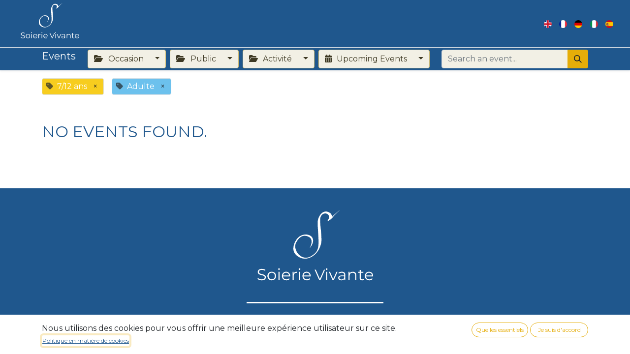

--- FILE ---
content_type: text/html; charset=utf-8
request_url: https://www.soierie-vivante.asso.fr/en_GB/event?tags=%5B4%2C+3%5D
body_size: 9374
content:
<!DOCTYPE html>
        
        
        
        
<html lang="en-GB" data-website-id="1" data-main-object="ir.ui.view(2100,)" data-add2cart-redirect="1">
    <head>
        <meta charset="utf-8"/>
        <meta http-equiv="X-UA-Compatible" content="IE=edge,chrome=1"/>
        <meta name="viewport" content="width=device-width, initial-scale=1"/>
        <meta name="generator" content="Odoo"/>
            
        <meta property="og:type" content="website"/>
        <meta property="og:title" content="Events | Soierie Vivante"/>
        <meta property="og:site_name" content="Soierie Vivante"/>
        <meta property="og:url" content="https://www.soierie-vivante.asso.fr/en_GB/event"/>
        <meta property="og:image" content="https://www.soierie-vivante.asso.fr/web/image/website/1/logo?unique=0fd3f58"/>
            
        <meta name="twitter:card" content="summary_large_image"/>
        <meta name="twitter:title" content="Events | Soierie Vivante"/>
        <meta name="twitter:image" content="https://www.soierie-vivante.asso.fr/web/image/website/1/logo/300x300?unique=0fd3f58"/>
        
        <link rel="canonical" href="https://www.soierie-vivante.asso.fr/en_GB/event"/>
        
        <link rel="preconnect" href="https://fonts.gstatic.com/" crossorigin=""/>
        <title>Events | Soierie Vivante</title>
        <link type="image/x-icon" rel="shortcut icon" href="/web/image/website/1/favicon?unique=0fd3f58"/>
        <link rel="preload" href="/web/static/src/libs/fontawesome/fonts/fontawesome-webfont.woff2?v=4.7.0" as="font" crossorigin=""/>
        <link type="text/css" rel="stylesheet" href="/web/assets/20579-e5a97ad/1/web.assets_frontend.min.css" data-asset-bundle="web.assets_frontend" data-asset-version="e5a97ad"/>
        <script id="web.layout.odooscript" type="text/javascript">
            var odoo = {
                csrf_token: "8b13322045fec5d4b3f1013fb60528285b0afafco1795215752",
                debug: "",
            };
        </script>
        <script type="text/javascript">
            odoo.__session_info__ = {"is_admin": false, "is_system": false, "is_website_user": true, "user_id": false, "is_frontend": true, "profile_session": null, "profile_collectors": null, "profile_params": null, "show_effect": true, "bundle_params": {"lang": "en_US", "website_id": 1}, "translationURL": "/website/translations", "cache_hashes": {"translations": "94408bf0df0aec5e9f49f57ba326bf3a45b806a8"}, "geoip_country_code": null, "geoip_phone_code": null, "lang_url_code": "en_GB"};
            if (!/(^|;\s)tz=/.test(document.cookie)) {
                const userTZ = Intl.DateTimeFormat().resolvedOptions().timeZone;
                document.cookie = `tz=${userTZ}; path=/`;
            }
        </script>
        <script defer="defer" type="text/javascript" src="/web/assets/20580-825bdc3/1/web.assets_frontend_minimal.min.js" data-asset-bundle="web.assets_frontend_minimal" data-asset-version="825bdc3"></script>
        <script defer="defer" type="text/javascript" data-src="/web/assets/20581-1a668eb/1/web.assets_frontend_lazy.min.js" data-asset-bundle="web.assets_frontend_lazy" data-asset-version="1a668eb"></script>
        
            <meta name="robots" content="none"/>
        
        
    </head>
    <body>
        <div id="wrapwrap" class="   ">
                <header id="top" data-anchor="true" data-name="Header" class="  o_header_disappears o_hoverable_dropdown">
                    
    <nav data-name="Navbar" class="navbar navbar-expand-lg navbar-light o_colored_level o_cc shadow-sm">
        
            <div id="top_menu_container" class="container justify-content-start justify-content-lg-between">
                
    <a href="/en_GB/" class="navbar-brand logo me-4">
            
            <span role="img" aria-label="Logo of Soierie Vivante" title="Soierie Vivante"><img src="/web/image/website/1/logo/Soierie%20Vivante?unique=0fd3f58" class="img img-fluid" width="95" height="40" alt="Soierie Vivante" loading="lazy"/></span>
        </a>
    
                
                <div id="top_menu_collapse" class="collapse navbar-collapse order-last order-lg-0">
    <ul id="top_menu" role="menu" class="nav navbar-nav o_menu_loading flex-grow-1 nav-pills">
        
                        
    <li class="nav-item dropdown  position-static">
        <a data-bs-toggle="dropdown" href="#" class="nav-link dropdown-toggle o_mega_menu_toggle">
            <span>Discover</span>
        </a>
        <div data-name="Mega Menu" class="dropdown-menu o_mega_menu o_no_parent_editor dropdown-menu-left dropdown-menu-start"><section class="s_mega_menu_cards o_colored_level pt48 o_cc o_cc4 pb0 o_half_screen_height" style="position: relative; background-image: none;" title="" aria-describedby="tooltip402182" data-bs-original-title="">
	<div class="container-fluid">
		<nav class="row" title="" aria-describedby="tooltip325809" data-bs-original-title="">
			<div class="col-12 col-sm-6 col-md o_colored_level col-lg-2 offset-lg-1" data-name="Menu Item" title="" aria-describedby="tooltip363064" data-bs-original-title="">
				<a href="/en_GB/visites-guidees" class="nav-link rounded p-3 text-wrap text-center" title="" data-bs-original-title="">
					<img class="mb-3 img-fluid o_we_image_cropped rounded" alt="" src="/web/image/6782-5a536801/18.jpg" loading="lazy" title="" aria-describedby="tooltip736546" data-original-id="6494" data-original-src="/web/image/6494-6fd2a0b7/18.jpg" data-mimetype="image/jpeg" data-x="125.33333333333334" data-width="749.3333333333333" data-height="562" data-scale-x="1" data-scale-y="1" data-aspect-ratio="4/3" data-bs-original-title="">
					<h4 title="" aria-describedby="tooltip455823" data-bs-original-title=""><font style="vertical-align: inherit;"><font style="vertical-align: inherit;">Guided tours</font></font></h4>
					<p class="mb-0" title="" aria-describedby="tooltip771629" data-bs-original-title="">
						<font style="font-size: 14px;" title="" aria-describedby="tooltip104657" data-bs-original-title=""><font style="vertical-align: inherit;"><font style="vertical-align: inherit;">for groups or individuals</font></font></font>
					</p>
				</a>
			</div>
			<div class="col-12 col-sm-6 col-md o_colored_level col-lg-2" data-name="Menu Item" title="" aria-describedby="tooltip131884" data-bs-original-title="">
				<a href="/en_GB/decouvrir/ateliers-de-tissage" class="nav-link rounded p-3 text-wrap text-center" title="" data-bs-original-title="">
					<img class="mb-3 img-fluid o_we_image_cropped rounded" alt="" src="/web/image/7411-8ddbe77a/20200710_%2351303137_Soierie_Vivante-08.jpg?access_token=21155f15-9e30-4761-acac-6ae3f015bad8" loading="lazy" title="" aria-describedby="tooltip93211" data-original-id="7390" data-original-src="/web/image/7390-e60d2c28/20200710_%2351303137_Soierie_Vivante-08.jpg" data-mimetype="image/jpeg" data-x="106.66666666666676" data-y="-1.2235354732371232e-13" data-width="1706.6666666666665" data-height="1279.9999999999998" data-scale-x="1" data-scale-y="1" data-aspect-ratio="4/3" data-bs-original-title="">
					<h4 title="" aria-describedby="tooltip717862" data-bs-original-title=""><font style="vertical-align: inherit;"><font style="vertical-align: inherit;">Weaving sessions</font></font></h4>
					<p class="mb-0" title="" aria-describedby="tooltip657531" data-bs-original-title="">
						<font style="vertical-align: inherit;"><font style="vertical-align: inherit;">for groups or families</font></font>
					</p>
				</a>
			</div>
			<div class="col-12 col-sm-6 col-md o_colored_level col-lg-2" data-name="Menu Item" title="" aria-describedby="tooltip373854" data-bs-original-title="">
				<a href="/en_GB/les-p-tits-filous" class="nav-link rounded p-3 text-wrap text-center" title="" data-bs-original-title="">
					<img class="mb-3 rounded img-fluid o_we_image_cropped" alt="" src="/web/image/7412-ae9656c3/DSC03165.JPG?access_token=463417c5-6b15-49ab-9fe9-3d885f6fb269" loading="lazy" title="" aria-describedby="tooltip607790" data-original-id="7391" data-original-src="/web/image/7391-41578579/DSC03165.JPG" data-mimetype="image/jpeg" data-x="109.33333333333346" data-width="1701.333333333333" data-height="1276" data-scale-x="1" data-scale-y="1" data-aspect-ratio="4/3" data-bs-original-title="">
					<h4 title="" aria-describedby="tooltip494102" data-bs-original-title="">LES SAMEDIS DES P'TITS FILOUS</h4>
					<p class="mb-0" title="" aria-describedby="tooltip400532" data-bs-original-title="">
						<font style="font-size: 14px;" title="" aria-describedby="tooltip957917" data-bs-original-title="">activity for 4 to 6 years old, for groups or familiies</font></p>
				</a>
			</div>
			<div class="col-12 col-sm-6 col-md o_colored_level col-lg-2" data-name="Menu Item" title="" aria-describedby="tooltip373854" data-bs-original-title="">
				<a href="/en_GB/decouvrir/anniversaire-enfants" class="nav-link rounded p-3 text-wrap text-center" title="" data-bs-original-title="">
					<img class="mb-3 img-fluid rounded o_we_image_cropped" alt="" src="/web/image/15874-d678a014/souffler%20ses%20bougies.JPG" loading="lazy" title="" aria-describedby="tooltip607790" data-original-id="7496" data-original-src="/web/image/7496-65dee750/souffler%20ses%20bougies.JPG" data-mimetype="image/jpeg" data-bs-original-title="" data-x="109.33333333333356" data-width="1701.333333333333" data-height="1275.9999999999998" data-scale-x="1" data-scale-y="1" data-aspect-ratio="4/3">
					<h4 title="" aria-describedby="tooltip494102" data-bs-original-title="">BIRTHDAYS</h4>
					<p class="mb-0" title="" aria-describedby="tooltip89198" data-bs-original-title="">  <font title="" aria-describedby="tooltip957917" style="font-size: 14px;" data-bs-original-title="">I invite my friends, I weave and I leave with lots of presents !</font>
					<br></p>
				</a>
			</div><div class="col-12 col-sm-6 col-md o_colored_level col-lg-2" data-name="Menu Item" title="" aria-describedby="tooltip373854" data-bs-original-title="">
				<a href="/en_GB/decouvrir/visites-insolites" class="nav-link rounded p-3 text-wrap text-center" title="" data-bs-original-title="">
					<img class="mb-3 img-fluid o_we_image_cropped rounded" alt="" src="/web/image/6784-e13ac45e/jirome.jpg?access_token=5b36e14b-5f7c-45c2-adc5-2b5e8d282ca0" loading="lazy" title="" aria-describedby="tooltip607790" data-original-id="6780" data-original-src="/web/image/6780-3ad828e8/jirome.jpg" data-mimetype="image/jpeg" data-x="22.00000000000002" data-width="356" data-height="267" data-scale-x="1" data-scale-y="1" data-aspect-ratio="4/3" data-bs-original-title="">
					<h4 title="" aria-describedby="tooltip494102" data-bs-original-title="">"outside the walls"</h4>
					<p class="mb-0" title="" aria-describedby="tooltip89198" data-bs-original-title="">
						<font title="" aria-describedby="tooltip957917" style="font-size: 14px;" data-bs-original-title="">to discover Lyon outside our workshops</font>
					</p>
				</a>
			</div>
		</nav>
	</div>
<div class="container-fluid s_mega_menu_odoo_menu_footer">
            <div class="row">
                <div class="col-12 pt8 pb8 o_colored_level" title="" aria-describedby="tooltip427428" data-bs-original-title="">
                    <nav class="nav justify-content-center" title="" aria-describedby="tooltip193888" data-bs-original-title="">
                        <a href="/en_GB/event" class="mx-3 my-2 btn btn-secondary flat" style="font-size: 14px;" title="" data-bs-original-title="">Agenda</a>
                        <a href="/en_GB/acces-horaires" class="mx-3 my-2 btn btn-primary flat" style="font-size: 14px;" title="" aria-describedby="popover966419" data-bs-original-title="">prices and access</a>
                    </nav>
                </div>
            </div>
        </div>
</section>





</div>
    </li>
    <li class="nav-item dropdown  position-static">
        <a data-bs-toggle="dropdown" href="#" class="nav-link dropdown-toggle o_mega_menu_toggle">
            <span>Heritage and inheritance</span>
        </a>
        <div data-name="Mega Menu" class="dropdown-menu o_mega_menu o_no_parent_editor dropdown-menu-left dropdown-menu-start"><section class="s_mega_menu_images_subtitles pt16 pb16 o_colored_level o_cc o_cc3 o_half_screen_height" style="position: relative; background-image: none;" title="" aria-describedby="tooltip222798" data-bs-original-title="">
	<div class="container">
		<div class="row">
			<div class="col-12 col-sm-6 col-lg py-2 o_colored_level">
				<nav class="nav flex-column w-100">
					<a href="/en_GB/musee/atelier-municipal-passementerie" class="nav-link px-2 rounded text-wrap" data-name="Menu Item" title="" data-bs-original-title="">
						<div class="d-flex">
							<img class="me-3 o_we_image_cropped rounded" alt="" src="/web/image/6833-7a249006/16.jpg" loading="lazy" title="" aria-describedby="tooltip612390" data-original-id="6493" data-original-src="/web/image/6493-6cbfa5cc/16.jpg" data-mimetype="image/jpeg" data-x="278.6666666666667" data-width="442.6666666666667" data-height="664" data-scale-x="1" data-scale-y="1" data-aspect-ratio="2/3" data-bs-original-title="">
							<div class="flex-grow-1" title="" aria-describedby="tooltip226069" data-bs-original-title="">
								<h4 class="mt-0 mb-0" title="" aria-describedby="tooltip914345" data-bs-original-title="">TRIMMINGS workshop</h4>
								<font style="font-size: 14px;" title="" aria-describedby="tooltip662108" data-bs-original-title="">The story of MRS Letourneau and her trades</font>
							
							</div>
						</div>
					</a>
					<a href="/en_GB/musee/atelier-municipal-tissage" class="nav-link px-2 rounded text-wrap" data-name="Menu Item" title="" data-bs-original-title="">
						<div class="d-flex">
							<img class="me-3 o_we_image_cropped rounded" alt="" src="/web/image/6849-9901a7db/15.jpg" loading="lazy" title="" aria-describedby="tooltip612390" data-original-id="6839" data-original-src="/web/image/6839-3556647c/15.jpg" data-mimetype="image/jpeg" data-x="278" data-y="-5.551115123125783e-14" data-width="444" data-height="666" data-scale-x="1" data-scale-y="1" data-aspect-ratio="2/3" data-bs-original-title="">
							<div class="flex-grow-1" title="" aria-describedby="tooltip226069" data-bs-original-title="">
								<h4 class="mt-0 mb-0" title="" aria-describedby="tooltip914345" data-bs-original-title="">weaving workshop</h4>
								<span title="" aria-describedby="tooltip420012" data-bs-original-title=""><font style="font-size: 14px;" title="" aria-describedby="tooltip662108" data-bs-original-title="">Discover a place of life and work</font></span>
							</div>
						</div>
					</a>
					<a href="/en_GB/techniques-tissage-metier" class="nav-link px-2 rounded text-wrap" data-name="Menu Item" title="" aria-describedby="popover96072" data-bs-original-title="">
						<div class="d-flex" title="" aria-describedby="tooltip525844" data-bs-original-title="">
							<img class="me-3 o_we_image_cropped rounded" alt="" src="/web/image/6835-2592b627/4.jpg?access_token=77d2c700-760c-42f1-8fbf-b8be65405195" loading="lazy" title="" aria-describedby="tooltip275934" data-original-id="6831" data-original-src="/web/image/6831-9773f9a0/4.jpg" data-mimetype="image/jpeg" data-resize-width="192" data-bs-original-title="">
							<div class="flex-grow-1">
								<h4 class="mt-0 mb-0" title="" aria-describedby="tooltip647071" data-bs-original-title="">The techniques</h4>
								<font style="font-size: 14px;" title="" aria-describedby="tooltip501698" data-bs-original-title="">Find the methods and know how to make a weaving</font>
							</div>
						</div>
					</a>
				</nav>
			</div>
			<div class="col-12 col-sm-6 col-lg py-2 o_colored_level" title="" aria-describedby="tooltip635515" data-bs-original-title="">
				<nav class="nav flex-column w-100">
					<a href="/en_GB/patrimoine/un-peu-histoire" class="nav-link px-2 rounded text-wrap" data-name="Menu Item" title="" data-bs-original-title="">
						<div class="d-flex" title="" aria-describedby="tooltip397441" data-bs-original-title="">
							<img class="me-3 o_we_image_cropped rounded" alt="" src="/web/image/6836-c9a45b73/18.jpg" loading="lazy" title="" aria-describedby="tooltip777107" data-original-id="6494" data-original-src="/web/image/6494-6fd2a0b7/18.jpg" data-mimetype="image/jpeg" data-x="312.6666666666667" data-y="-5.551115123125783e-14" data-width="374.6666666666666" data-height="561.9999999999999" data-scale-x="1" data-scale-y="1" data-aspect-ratio="2/3" data-bs-original-title="">
							<div class="flex-grow-1" title="" aria-describedby="tooltip670094" data-bs-original-title="">
								<h4 class="mt-0 mb-0" title="" aria-describedby="tooltip373468" data-bs-original-title="">A little history</h4>
								<font style="font-size: 14px;" title="" aria-describedby="tooltip460749" data-bs-original-title="">Canuts with large revolts</font>
							</div>
						</div>
					</a>
					<a href="/en_GB/glossaire" class="nav-link px-2 rounded text-wrap" data-name="Menu Item" title="" data-bs-original-title="">
						<div class="d-flex" title="" aria-describedby="tooltip45605" data-bs-original-title="">
							<img class="me-3 o_we_image_cropped rounded" alt="" src="/web/image/7556-4b1d8e92/Soierie-vivante-VIDEO.jpg" loading="lazy" title="" aria-describedby="tooltip511196" data-original-id="6428" data-original-src="/web/image/6428-e887439c/Soierie-vivante-VIDEO.jpg" data-mimetype="image/jpeg" data-x="91.21399052937831" data-width="313.3333333333333" data-height="470" data-scale-x="1" data-scale-y="1" data-aspect-ratio="2/3" data-bs-original-title="">
							<div class="flex-grow-1" title="" aria-describedby="tooltip102783" data-bs-original-title="">
								<h4 class="mt-0 mb-0" title="" aria-describedby="tooltip627024" data-bs-original-title="">Glossary</h4>
									
<font style="font-size: 14px;" title="" aria-descubedby="Tooltip725710" data-bs-original-title="">
The terminologies of the profession unveiled
<br>
<br></font></div></div></a><a href="/en_GB/audio-jean-huchard" class="nav-link px-2 rounded text-wrap" data-name="Menu Item" title="" data-bs-original-title="">
						<div class="d-flex" title="" aria-describedby="tooltip397441" data-bs-original-title="">
							<img src="/web/image/15875-b48570eb/Jacquard%201.jpg" alt="" class="me-3 o_we_image_cropped rounded img img-fluid o_we_custom_image" data-original-id="7018" data-original-src="/web/image/7018-4f05835f/Jacquard%201.jpg" data-mimetype="image/jpeg" data-resize-width="192" loading="lazy">
							<div class="flex-grow-1" title="" aria-describedby="tooltip670094" data-bs-original-title="">
								<h4 class="mt-0 mb-0" title="" aria-describedby="tooltip373468" data-bs-original-title="">Découvrez l'histoire en audio</h4>
								<font style="font-size: 14px;" title="" aria-describedby="tooltip460749" data-bs-original-title="">Retrouvez l'histoire de Jacquard écrite par Jean Huchard</font></div>
						</div>
					</a><div class="d-flex" title="" aria-describedby="tooltip45605" data-bs-original-title="">
						<a href="/en_GB/les-pros-du-textile-sur-lyon" title="" data-bs-original-title="">
							<div class="flex-grow-1" title="" aria-describedby="tooltip102783" data-bs-original-title="">
								<h4 class="mt-0 mb-0" title="" aria-describedby="tooltip627024" data-bs-original-title=""><br></h4>
							</div>
						</a>
						<div class="flex-grow-1" title="" aria-describedby="tooltip102783" data-bs-original-title="">
							<font style="font-size: 14px;" title="" aria-describedby="tooltip725710" data-bs-original-title=""></font>
						</div>
					</div>
				</nav>
			</div>
		</div>
	</div>
</section>





</div>
    </li>
    <li class="nav-item dropdown  position-static">
        <a data-bs-toggle="dropdown" href="#" class="nav-link dropdown-toggle o_mega_menu_toggle">
            <span>The association</span>
        </a>
        <div data-name="Mega Menu" class="dropdown-menu o_mega_menu o_no_parent_editor dropdown-menu-left dropdown-menu-start">
  
<section class="s_mega_menu_odoo_menu pt16 o_colored_level o_cc o_cc1 o_half_screen_height" title="" aria-describedby="tooltip14553" style="background-image: none;" data-bs-original-title="">
        <div class="container">
            <div class="row">
                <div class="col-md-6 pt16 pb24 o_colored_level col-lg-3" title="" aria-describedby="tooltip90807" data-bs-original-title="">
                    <h4 class="text-uppercase h5 mt-0 fw-bold">Who are we ?</h4>
                    <div class="pt4 s_hr text-o-color-1 text-start pb16" data-name="Separator">
                        <hr class="w-100 mx-auto" style="border-top-width: 2px; border-top-style: solid;" contenteditable="false">
                    </div>
                    <nav class="nav flex-column" title="" aria-describedby="tooltip602146" data-bs-original-title="">
                        <img class="img-fluid o_we_custom_image o_we_image_cropped rounded" src="/web/image/6964-41fc129f/1.jpg?access_token=69888fdc-9aa9-4ffd-86ca-5f1e8990c2fc" alt="" data-original-id="6960" data-original-src="/web/image/6960-bdf0260a/1.jpg" data-mimetype="image/jpeg" title="" aria-describedby="tooltip350665" data-y="52.25" data-width="1000" data-height="562.5" data-scale-x="1" data-scale-y="1" data-aspect-ratio="16/9" loading="lazy" data-bs-original-title=""><br><font _mstmutation="1" _msttexthash="2215486" _msthidden="1" _msthash="1009">Discover the teams, our daily missions and our involvement </font><br><br><a href="/en_GB/qui-sommes-nous" class="nav-link px-0 btn btn-primary" data-name="Menu Item" title="" aria-describedby="popover294655" data-bs-original-title=""><font style="vertical-align: inherit;"><font style="vertical-align: inherit;">soierie vivante</font></font></a><br></nav>
                </div><div class="col-md-6 pt16 pb24 o_colored_level col-lg-3" title="" aria-describedby="tooltip90807" data-bs-original-title="">
                    <h4 class="text-uppercase h5 mt-0 fw-bold" title="" aria-describedby="tooltip344850" data-bs-original-title="">Join us !</h4>
                    <div class="pt4 s_hr text-o-color-1 text-start pb16" data-name="Separator">
                        <hr class="w-100 mx-auto" style="border-top-width: 2px; border-top-style: solid; border-top-color: rgb(229, 173, 8) !important;" contenteditable="false">
                    </div>
                    <nav class="nav flex-column" title="" aria-describedby="tooltip602146" data-bs-original-title="">
                        <img class="img-fluid o_we_custom_image o_we_image_cropped rounded" src="/web/image/6966-4d3d8262/20.jpg?access_token=a27ec3a5-786a-472e-aae4-524e837b83b1" alt="" title="" aria-describedby="tooltip350665" data-original-id="6961" data-original-src="/web/image/6961-659e1804/20.jpg" data-mimetype="image/jpeg" data-width="1000" data-height="562.5" data-scale-x="1" data-scale-y="1" data-aspect-ratio="16/9" loading="lazy" data-bs-original-title=""><br><font _mstmutation="1" _msttexthash="2110069" _msthidden="1" _msthash="1010">Support our actions and become an actor of the association </font><br><br><a href="/en_GB/adherez-soierie-vivante" class="nav-link px-0 btn btn-primary" data-name="Menu Item" title="" data-bs-original-title="">Adhere</a>
                    </nav>
                </div><div class="col-md-6 pt16 pb24 o_colored_level col-lg-3" title="" aria-describedby="tooltip90807" data-bs-original-title="">
                    <h4 class="text-uppercase h5 mt-0 fw-bold" title="" aria-describedby="tooltip757497" data-bs-original-title="">Our partners</h4>
                    <div class="pt4 s_hr text-o-color-1 text-start pb16" data-name="Separator">
                        <hr class="w-100 mx-auto" style="border-top-width: 2px; border-top-style: solid; border-top-color: rgb(229, 173, 8) !important;" contenteditable="false">
                    </div>
                    <nav class="nav flex-column" title="" aria-describedby="tooltip602146" data-bs-original-title="">
                        <img class="img-fluid o_we_custom_image o_we_image_cropped rounded" src="/web/image/7702-e235a3fb/fournisseurs%20boutique.png?access_token=172c9d45-c9f4-449f-9aaa-576a33c1cccd" alt="" title="" aria-describedby="tooltip350665" loading="lazy" style="width: 100% !important;" data-original-id="7701" data-original-src="/web/image/7701-aa28fc23/fournisseurs%20boutique.png" data-mimetype="image/png" data-x="168.73290758827955" data-y="673.2560105184072" data-width="1019.534184823441" data-height="573.4879789631856" data-scale-x="1" data-scale-y="1" data-aspect-ratio="16/9" data-bs-original-title=""><br><font _mstmutation="1" _msttexthash="1153607" _msthidden="1" _msthash="1011">The partners who follow us and support us </font><br><br><a href="/en_GB/nos-partenaires" class="nav-link px-0 btn btn-primary" data-name="Menu Item" title="" data-bs-original-title="">our partners</a>
                    </nav>
                </div><div class="col-md-6 pt16 pb24 o_colored_level col-lg-3" title="" aria-describedby="tooltip90807" data-bs-original-title="">
                    <h4 class="text-uppercase h5 mt-0 fw-bold" title="" aria-describedby="tooltip757497" data-bs-original-title="">Les pros du textile</h4>
                    <div class="pt4 s_hr text-o-color-1 text-start pb16" data-name="Separator">
                        <hr class="w-100 mx-auto" style="border-top-width: 2px; border-top-style: solid; border-top-color: rgb(229, 173, 8) !important;" contenteditable="false">
                    </div>
                    <nav class="nav flex-column" title="" aria-describedby="tooltip602146" data-bs-original-title="">
                        <img src="/web/image/15873-88019422/t%C3%A9l%C3%A9charger%20%281%29.jpg" alt="" class="img-fluid o_we_custom_image o_we_image_cropped img rounded" style="width: 100% !important;" data-original-id="7622" data-original-src="/web/image/7622-fc755e88/t%C3%A9l%C3%A9charger%20%281%29.jpg" data-mimetype="image/jpeg" data-bs-original-title="" title="" aria-describedby="tooltip529115" data-y="14.15625" data-width="275" data-height="154.6875" data-scale-x="1" data-scale-y="1" data-aspect-ratio="16/9" loading="lazy"><br>Ils tissent la soie aujourd'hui<br><br><br><br><a href="/en_GB/patrimoine/les-pros-du-textile-sur-lyon" class="nav-link px-0 btn btn-primary" data-name="Menu Item" title="" data-bs-original-title="">Les pros du textile</a>
                    </nav>
                </div>
            </div>
        </div>
        <div class="container-fluid border-top s_mega_menu_odoo_menu_footer">
            <div class="row">
                <div class="col-12 o_colored_level pb32 pt24" title="" aria-describedby="tooltip916296" data-bs-original-title="">
                    <nav class="nav justify-content-center" title="" aria-describedby="tooltip489467" data-bs-original-title="">
                        <a href="#" class="mx-3 my-2 text-o-color-5" style="font-size: 12px;" title="" data-bs-original-title=""><i class="fa fa-fw fa-2x fa-youtube-play" title="" aria-describedby="tooltip242560" data-bs-original-title="" contenteditable="false"></i></a>
                        <a href="#" class="mx-3 my-2 text-o-color-5" style="font-size: 12px;"><i class="fa fa-fw fa-2x fa-linkedin" contenteditable="false"></i></a>
                        <a href="#" class="mx-3 my-2 text-o-color-5" style="font-size: 12px;"><i class="fa fa-fw fa-2x fa-instagram" contenteditable="false"></i></a>
                        <a href="#" class="mx-3 my-2 text-o-color-5" style="font-size: 12px;"><i class="fa fa-fw fa-2x fa-facebook" contenteditable="false"></i></a>
                    </nav>
                </div>
            </div>
        </div>
    </section>

</div>
    </li>
    <li class="nav-item dropdown  position-static">
        <a data-bs-toggle="dropdown" href="#" class="nav-link dropdown-toggle o_mega_menu_toggle">
            <span>Shop</span>
        </a>
        <div data-name="Mega Menu" class="dropdown-menu o_mega_menu o_no_parent_editor dropdown-menu-left dropdown-menu-start">
  
<section class="s_mega_menu_cards pt16 pb16 o_colored_level o_cc o_cc1" style="background-image: none;" title="" aria-describedby="tooltip491575" data-bs-original-title="">
        <div class="o_container_small">
            <nav class="row">
                <div class="w-100 d-none d-md-block o_colored_level"></div>
    <div class="col-12 col-sm-6 col-md o_colored_level" data-name="Menu Item">
        <a href="/en_GB/objets-sv" class="nav-link rounded p-3 text-wrap text-center" title="" data-bs-original-title="">
            <img class="mb-3 img-fluid rounded" alt="" src="/web/image/7514-7f3088fb/13.jpg" loading="lazy" title="" aria-describedby="tooltip803617" data-original-id="6861" data-original-src="/web/image/6861-1a3cdaa0/13.jpg" data-mimetype="image/jpeg" data-resize-width="1000" data-bs-original-title="">
            <h4 title="" aria-describedby="tooltip684228" data-bs-original-title=""><font style="vertical-align: inherit;"><font style="vertical-align: inherit;">Objects made in Soierie Vivante</font></font></h4></a></div>
    <div class="col-12 col-sm-6 col-md o_colored_level" data-name="Menu Item">
        <a href="/en_GB/fournisseurs" class="nav-link rounded p-3 text-wrap text-center" title="" data-bs-original-title="">
            <img class="mb-3 rounded img-fluid" alt="" src="/web/image/7515-a3fca138/11.jpg" loading="lazy" title="" aria-describedby="tooltip237888" data-original-id="6851" data-original-src="/web/image/6851-d22c69ce/11.jpg" data-mimetype="image/jpeg" data-resize-width="1000" data-bs-original-title="">
            <h4 title="" aria-describedby="tooltip751577" data-bs-original-title=""><font style="vertical-align: inherit;"><font style="vertical-align: inherit;">Our Lyonnais suppliers</font></font></h4></a></div>
            </nav>
        </div>
    </section>

</div>
    </li>
        
            <li class="nav-item mx-lg-3 divider d-none"></li> 
            <li class="o_wsale_my_cart align-self-md-start d-none nav-item mx-lg-3">
                <a href="/en_GB/shop/cart" class="nav-link">
                    <i class="fa fa-shopping-cart"></i>
                    <sup class="my_cart_quantity badge text-bg-primary" data-order-id="">0</sup>
                </a>
            </li>
        
                        
                        
        
        
                    
    </ul>

                    
        
            <div class="js_language_selector my-auto ms-lg-2 d-print-none">
                <div role="menu" class=" list-inline">
                        <a href="/en_GB/event?tags=%5B4%2C+3%5D" class="js_change_lang active list-inline-item" data-url_code="en_GB">
    <img class="o_lang_flag" src="/base/static/img/country_flags/gb.png?height=25" loading="lazy"/>
                        </a>
                        <a href="/event?tags=%5B4%2C+3%5D" class="js_change_lang  list-inline-item" data-url_code="fr">
    <img class="o_lang_flag" src="/base/static/img/country_flags/fr.png?height=25" loading="lazy"/>
                        </a>
                        <a href="/de/event?tags=%5B4%2C+3%5D" class="js_change_lang  list-inline-item" data-url_code="de">
    <img class="o_lang_flag" src="/base/static/img/country_flags/de.png?height=25" loading="lazy"/>
                        </a>
                        <a href="/it/event?tags=%5B4%2C+3%5D" class="js_change_lang  list-inline-item" data-url_code="it">
    <img class="o_lang_flag" src="/base/static/img/country_flags/it.png?height=25" loading="lazy"/>
                        </a>
                        <a href="/es/event?tags=%5B4%2C+3%5D" class="js_change_lang  list-inline-item" data-url_code="es">
    <img class="o_lang_flag" src="/base/static/img/country_flags/es.png?height=25" loading="lazy"/>
                        </a>
    </div>
            </div>
        
                </div>
                
                
    <button type="button" data-bs-toggle="collapse" data-bs-target="#top_menu_collapse" class="navbar-toggler ms-auto">
        <span class="navbar-toggler-icon o_not_editable"></span>
    </button>
            </div>
        
    </nav>
    
        </header>
                <main>
                    

        <div id="wrap" class="o_wevent_index">
            
            
    <nav class="navbar navbar-light border-top shadow-sm d-print-none">
        <div class="container">
            <div class="d-flex flex-column flex-sm-row justify-content-between w-100">
                <span class="navbar-brand h4 my-0 me-auto">Events</span>
                <ul class="o_wevent_index_topbar_filters nav">
                        <li class="nav-item dropdown me-2 my-1">
                            <a href="#" role="button" class="btn dropdown-toggle" data-bs-toggle="dropdown">
                                <i class="fa fa-folder-open"></i>
                                Occasion
                            </a>
                            <div class="dropdown-menu">
                                    <a href="/en_GB/event?tags=%5B1%2C+3%2C+4%5D" class="dropdown-item d-flex align-items-center justify-content-between ">
                                        JEP
                                    </a>
                                    <a href="/en_GB/event?tags=%5B10%2C+3%2C+4%5D" class="dropdown-item d-flex align-items-center justify-content-between ">
                                        Matrimoine
                                    </a>
                            </div>
                        </li>
                        <li class="nav-item dropdown me-2 my-1">
                            <a href="#" role="button" class="btn dropdown-toggle" data-bs-toggle="dropdown">
                                <i class="fa fa-folder-open"></i>
                                Public
                            </a>
                            <div class="dropdown-menu">
                                    <a href="/en_GB/event?tags=%5B2%2C+3%2C+4%5D" class="dropdown-item d-flex align-items-center justify-content-between ">
                                        4/6 ans
                                    </a>
                                    <a href="/en_GB/event?tags=%5B4%5D" class="dropdown-item d-flex align-items-center justify-content-between active">
                                        7/12 ans
                                    </a>
                                    <a href="/en_GB/event?tags=%5B3%5D" class="dropdown-item d-flex align-items-center justify-content-between active">
                                        Adulte
                                    </a>
                            </div>
                        </li>
                        <li class="nav-item dropdown me-2 my-1">
                            <a href="#" role="button" class="btn dropdown-toggle" data-bs-toggle="dropdown">
                                <i class="fa fa-folder-open"></i>
                                Activité
                            </a>
                            <div class="dropdown-menu">
                                    <a href="/en_GB/event?tags=%5B5%2C+3%2C+4%5D" class="dropdown-item d-flex align-items-center justify-content-between ">
                                        Atelier
                                    </a>
                                    <a href="/en_GB/event?tags=%5B6%2C+3%2C+4%5D" class="dropdown-item d-flex align-items-center justify-content-between ">
                                        Visite
                                    </a>
                                    <a href="/en_GB/event?tags=%5B9%2C+3%2C+4%5D" class="dropdown-item d-flex align-items-center justify-content-between ">
                                        Conférence
                                    </a>
                            </div>
                        </li>
        <li class="nav-item dropdown me-2 my-1">
            <a href="#" role="button" class="btn dropdown-toggle" data-bs-toggle="dropdown">
                <i class="fa fa-calendar"></i>
                Upcoming Events
            </a>
            <div class="dropdown-menu">
                        <a href="/en_GB/event?date=upcoming&amp;tags=%5B4%2C+3%5D" class="dropdown-item d-flex align-items-center justify-content-between active">
                            Upcoming Events
                        </a>
                        <a href="/en_GB/event?date=old&amp;tags=%5B4%2C+3%5D" class="dropdown-item d-flex align-items-center justify-content-between ">
                            Past Events
                        </a>
                        <a href="/en_GB/event?date=all&amp;tags=%5B4%2C+3%5D" class="dropdown-item d-flex align-items-center justify-content-between ">
                            All Events
                        </a>
            </div>
        </li>
                </ul>
                <div class="d-flex align-items-center flex-wrap ps-sm-3 pe-0">
    <form method="get" class="o_searchbar_form o_wait_lazy_js s_searchbar_input " action="/en_GB/event" data-snippet="s_searchbar_input">
            <div role="search" class="input-group o_wevent_event_searchbar_form w-100 my-1 my-lg-0 ">
        <input type="search" name="search" class="search-query form-control oe_search_box None" placeholder="Search an event..." value="" data-search-type="events" data-limit="5" data-display-image="true" data-display-description="true" data-display-extra-link="true" data-display-detail="false" data-order-by="name asc"/>
        <button type="submit" aria-label="Search" title="Search" class="btn oe_search_button btn-primary">
            <i class="oi oi-search"></i>
        </button>
    </div>

            <input name="order" type="hidden" class="o_search_order_by" value="name asc"/>
            
            <input type="hidden" name="tags" value="[4, 3]"/>
            <input type="hidden" name="date" value="upcoming"/>
        
    
        </form>
                </div>
            </div>
        </div>
    </nav>
            
            <div id="oe_structure_we_index_1" class="oe_structure oe_empty"></div>
            
            <div class="o_wevent_events_list">
                <div class="container">
                    <div class="d-flex mx-md-n3">
    <div class="d-flex align-items-center mt16">
            <span class="align-items-baseline border d-inline-flex ps-2 rounded ml16 mb-2 o_tag_color_3">
                <i class="fa fa-tag me-2 text-muted"></i>
                7/12 ans
                <a class="btn border-0 py-1" href="/en_GB/event?tags=%5B4%5D">×</a>
            </span>
            <span class="align-items-baseline border d-inline-flex ps-2 rounded ml16 mb-2 o_tag_color_4">
                <i class="fa fa-tag me-2 text-muted"></i>
                Adulte
                <a class="btn border-0 py-1" href="/en_GB/event?tags=%5B3%5D">×</a>
            </span>
    </div>
                    </div>
                    <div class="row">
                        <div id="o_wevent_index_main_col" class="col-md my-5 opt_events_list_columns">
                            <div class="row">
                                
    
    
        <div class="col-12">
            <div class="h2 mb-3">No events found.</div>
        </div>
    
    
    
    
    <div class="d-flex justify-content-center my-3">
    </div>
                            </div>
                        </div>
                    </div>
                </div>
            </div>
            
            <div id="oe_structure_we_index_2" class="oe_structure oe_empty">
      
    </div>
  </div>
    
                </main>
                <footer id="bottom" data-anchor="true" data-name="Footer" class="o_footer o_colored_level o_cc ">
                    <div id="footer" class="oe_structure oe_structure_solo">
      <section class="s_text_block pb16 pt32" data-snippet="s_text_block" data-name="Text" style="background-image: none;" title="" aria-describedby="tooltip273194" data-bs-original-title="">
        <div class="container">
          <div class="row" title="" aria-describedby="tooltip361706" data-bs-original-title="">
            <div class="pb16 o_colored_level col-lg-12" title="" aria-describedby="tooltip415278" data-bs-original-title="">
              <h5 title="" aria-describedby="tooltip647777" data-bs-original-title="">
                <img class="img-fluid mx-auto d-block" src="/web/image/7387-e86b6940/Soierie-vivante-LOGO-BLANC-2.svg" title="" aria-describedby="tooltip858210" loading="lazy" alt="" data-original-id="7387" data-original-src="/web/image/7387-e86b6940/Soierie-vivante-LOGO-BLANC-2.svg" data-mimetype="image/svg+xml" data-resize-width="500" style="width: 25% !important;" data-bs-original-title=""/>
              </h5>
              <div class="s_hr pt0 text-start pb0" data-snippet="s_hr" data-name="Separator">
                <hr class="w-25 mx-auto" style="border-top-style: solid; border-top-width: 3px !important;" contenteditable="false"/>
              </div>
              <p>
                <br/>
              </p>
            </div>
            <div class="pb16 col-lg-4 o_colored_level" title="" aria-describedby="tooltip415278" data-bs-original-title="">
              <h5 title="" aria-describedby="tooltip647777" data-bs-original-title=""><font style="vertical-align: inherit;"><font style="vertical-align: inherit;"><font style="vertical-align: inherit;"><font style="vertical-align: inherit;"><font style="vertical-align: inherit;"><font style="vertical-align: inherit;"><font style="vertical-align: inherit;"><font style="vertical-align: inherit;"><font style="vertical-align: inherit;"><font style="vertical-align: inherit;">Practical information</font></font></font></font></font></font></font></font></font></font></h5>
              <ul class="list-unstyled">
                <li class="list-item py-1" title="" aria-describedby="tooltip214819" data-bs-original-title=""><a href="/en_GB/acces-horaires"><span data-o-link-zws="start">How to find us</span></a><br/><a href="/en_GB/acces-horaires"><span data-o-link-zws="start">​Prices</span></a><br/><a href="/en_GB/acces-horaires"><span data-o-link-zws="start">​Opening hours</span></a><br/><a href="/en_GB/mentions-legales" title="" data-bs-original-title=""><span data-o-link-zws="start">​Legal information</span></a><br/><font style="vertical-align: inherit;"><font style="vertical-align: inherit;"><font style="vertical-align: inherit;"><font style="vertical-align: inherit;"><font style="vertical-align: inherit;"><font style="vertical-align: inherit;"><font style="vertical-align: inherit;"><font style="vertical-align: inherit;"><font style="vertical-align: inherit;"><font style="vertical-align: inherit;"><font style="vertical-align: inherit;"><font style="vertical-align: inherit;"> CGV </font></font></font></font></font></font></font></font></font></font></font></font><br/><font style="vertical-align: inherit;"><font style="vertical-align: inherit;"><font style="vertical-align: inherit;"><font style="vertical-align: inherit;"><font style="vertical-align: inherit;"><font style="vertical-align: inherit;"><font style="vertical-align: inherit;"><font style="vertical-align: inherit;"><font style="vertical-align: inherit;"><font style="vertical-align: inherit;"><font style="vertical-align: inherit;"><font style="vertical-align: inherit;">Cookies</font></font></font></font></font></font></font></font></font></font></font></font></li>
              </ul>
            </div>
            <div class="pb16 col-lg-4 o_colored_level" title="" aria-describedby="tooltip969701" data-bs-original-title="">
              <h5 style="text-align: center;" title="" aria-describedby="tooltip251086" data-bs-original-title=""><font style="vertical-align: inherit;"><font style="vertical-align: inherit;"><font style="vertical-align: inherit;"><font style="vertical-align: inherit;"><font style="vertical-align: inherit;"><font style="vertical-align: inherit;"><font style="vertical-align: inherit;"><font style="vertical-align: inherit;"><font style="vertical-align: inherit;"><font style="vertical-align: inherit;"><font style="vertical-align: inherit;"><font style="vertical-align: inherit;">Contact us</font></font></font></font></font></font></font></font></font></font></font></font></h5>
              <ul class="list-unstyled" title="" aria-describedby="tooltip2501" data-bs-original-title="">
                <li class="py-1" style="text-align: center;" title="" aria-describedby="tooltip157893" data-bs-original-title=""><font style="vertical-align: inherit;"><font style="vertical-align: inherit;"><font style="vertical-align: inherit;"><font style="vertical-align: inherit;"><font style="vertical-align: inherit;"><font style="vertical-align: inherit;"><font style="vertical-align: inherit;"><font style="vertical-align: inherit;"><font style="vertical-align: inherit;"><font style="vertical-align: inherit;"><font style="vertical-align: inherit;"><font style="vertical-align: inherit;"><font style="vertical-align: inherit;"><font style="vertical-align: inherit;"><font style="vertical-align: inherit;"><font style="vertical-align: inherit;"><font style="vertical-align: inherit;"><font style="vertical-align: inherit;"><font style="vertical-align: inherit;"><font style="vertical-align: inherit;">Soierie Vivante </font></font></font></font></font></font></font></font></font></font></font></font></font></font></font></font></font></font></font></font><br/><font style="vertical-align: inherit;"><font style="vertical-align: inherit;"><font style="vertical-align: inherit;"><font style="vertical-align: inherit;"><font style="vertical-align: inherit;"><font style="vertical-align: inherit;"><font style="vertical-align: inherit;"><font style="vertical-align: inherit;"><font style="vertical-align: inherit;"><font style="vertical-align: inherit;"><font style="vertical-align: inherit;"><font style="vertical-align: inherit;"><font style="vertical-align: inherit;"><font style="vertical-align: inherit;"><font style="vertical-align: inherit;"><font style="vertical-align: inherit;"><font style="vertical-align: inherit;"><font style="vertical-align: inherit;"><font style="vertical-align: inherit;"><font style="vertical-align: inherit;">21 rue Richan </font></font></font></font></font></font></font></font></font></font></font></font></font></font></font></font></font></font></font></font><br/><font style="vertical-align: inherit;"><font style="vertical-align: inherit;"><font style="vertical-align: inherit;"><font style="vertical-align: inherit;"><font style="vertical-align: inherit;"><font style="vertical-align: inherit;"><font style="vertical-align: inherit;"><font style="vertical-align: inherit;"><font style="vertical-align: inherit;"><font style="vertical-align: inherit;"><font style="vertical-align: inherit;"><font style="vertical-align: inherit;"><font style="vertical-align: inherit;"><font style="vertical-align: inherit;"><font style="vertical-align: inherit;"><font style="vertical-align: inherit;"><font style="vertical-align: inherit;"><font style="vertical-align: inherit;"><font style="vertical-align: inherit;"><font style="vertical-align: inherit;">69004 LYON</font></font></font></font></font></font></font></font></font></font></font></font></font></font></font></font></font></font></font></font></li>
              </ul>
              <p style="text-align: center;"><font style="vertical-align: inherit;"><font style="vertical-align: inherit;"><font style="vertical-align: inherit;"><font style="vertical-align: inherit;"><font style="vertical-align: inherit;"><font style="vertical-align: inherit;"><font style="vertical-align: inherit;"><font style="vertical-align: inherit;"><font style="vertical-align: inherit;"><font style="vertical-align: inherit;"><font style="vertical-align: inherit;"><font style="vertical-align: inherit;"><font style="vertical-align: inherit;"><font style="vertical-align: inherit;"><font style="vertical-align: inherit;"><font style="vertical-align: inherit;">Phone : 04 78 27 17 13&nbsp;&nbsp;&nbsp;&nbsp;&nbsp;&nbsp;&nbsp;&nbsp;</font></font></font></font></font></font></font></font></font></font></font></font></font></font></font></font><br/><font style="vertical-align: inherit;"><font style="vertical-align: inherit;"><font style="vertical-align: inherit;"><font style="vertical-align: inherit;"><font style="vertical-align: inherit;"><font style="vertical-align: inherit;"><font style="vertical-align: inherit;"><font style="vertical-align: inherit;"><font style="vertical-align: inherit;"><font style="vertical-align: inherit;"><font style="vertical-align: inherit;"><font style="vertical-align: inherit;"><font style="vertical-align: inherit;"><font style="vertical-align: inherit;"><font style="vertical-align: inherit;"><font style="vertical-align: inherit;">infos@soierie-vivante.asso.fr</font></font></font></font></font></font></font></font></font></font></font></font></font></font></font></font></p>
            </div>
            <div class="pb16 col-lg-4 o_colored_level" title="" aria-describedby="tooltip819639" data-bs-original-title="">
              <h5 style="text-align: right;" title="" aria-describedby="tooltip852640" data-bs-original-title=""><font style="vertical-align: inherit;"><font style="vertical-align: inherit;"><font style="vertical-align: inherit;"><font style="vertical-align: inherit;"><font style="vertical-align: inherit;"><font style="vertical-align: inherit;"><font style="vertical-align: inherit;"><font style="vertical-align: inherit;"><font style="vertical-align: inherit;"><font style="vertical-align: inherit;"><font style="vertical-align: inherit;"><font style="vertical-align: inherit;"><font style="vertical-align: inherit;"><font style="vertical-align: inherit;">USEFUL LINKS</font></font></font></font></font></font></font></font></font></font></font></font></font></font></h5>
              <ul class="list-unstyled" title="" aria-describedby="tooltip664445" data-bs-original-title="">
                <li class="py-1" style="text-align: right;" title="" aria-describedby="tooltip620715" data-bs-original-title="">
                  <a href="/en_GB/audio-jean-huchard" data-bs-original-title="" title="">Audio files</a>
                  <br/>
                  <a href="/en_GB/glossaire"><span data-o-link-zws="start">​</span>Glossary</a>
                  <br/>
                  <a href="/en_GB/blog">News</a>
                  <br/>
                  <a href="/en_GB/event"><span data-o-link-zws="start">Tickets</span></a>
                  <br/>
                  <a href="/en_GB/shop" title="" data-bs-original-title="">Shop</a>
                </li>
                <li class="py-1" style="text-align: right;"></li>
              </ul>
            </div>
          </div>
        </div>
      </section>
    </div>
  <div class="o_footer_copyright o_colored_level o_cc" data-name="Copyright">
                        <div class="container py-3">
                            <div class="row">
                                <div class="col-sm text-center text-sm-start text-muted">
                                    <span class="me-2 o_footer_copyright_name"><font style="vertical-align: inherit;"><font style="vertical-align: inherit;"><font style="vertical-align: inherit;"><font style="vertical-align: inherit;"><font style="vertical-align: inherit;"><font style="vertical-align: inherit;"><font style="vertical-align: inherit;"><font style="vertical-align: inherit;"><font style="vertical-align: inherit;"><font style="vertical-align: inherit;"><font style="vertical-align: inherit;"><font style="vertical-align: inherit;"><font style="vertical-align: inherit;"><font style="vertical-align: inherit;"><font style="vertical-align: inherit;"><font style="vertical-align: inherit;"><font style="vertical-align: inherit;"><font style="vertical-align: inherit;"><font style="vertical-align: inherit;"><font style="vertical-align: inherit;"><font style="vertical-align: inherit;"><font style="vertical-align: inherit;"><font style="vertical-align: inherit;"><font style="vertical-align: inherit;">Copyright © Soierie Vivante</font></font></font></font></font></font></font></font></font></font></font></font></font></font></font></font></font></font></font></font></font></font></font></font></span>
        
            <div class="js_language_selector  dropup d-print-none">
                <button type="button" data-bs-toggle="dropdown" aria-haspopup="true" aria-expanded="true" class="btn btn-sm btn-outline-secondary border-0 dropdown-toggle ">
    <img class="o_lang_flag" src="/base/static/img/country_flags/gb.png?height=25" loading="lazy"/>
                    <span class="align-middle">English (UK)</span>
                </button>
                <div role="menu" class="dropdown-menu ">
                        <a href="/en_GB/event?tags=%5B4%2C+3%5D" class="dropdown-item js_change_lang active" data-url_code="en_GB">
    <img class="o_lang_flag" src="/base/static/img/country_flags/gb.png?height=25" loading="lazy"/>
                            <span>English (UK)</span>
                        </a>
                        <a href="/event?tags=%5B4%2C+3%5D" class="dropdown-item js_change_lang " data-url_code="fr">
    <img class="o_lang_flag" src="/base/static/img/country_flags/fr.png?height=25" loading="lazy"/>
                            <span> Français</span>
                        </a>
                        <a href="/de/event?tags=%5B4%2C+3%5D" class="dropdown-item js_change_lang " data-url_code="de">
    <img class="o_lang_flag" src="/base/static/img/country_flags/de.png?height=25" loading="lazy"/>
                            <span> Deutsch</span>
                        </a>
                        <a href="/it/event?tags=%5B4%2C+3%5D" class="dropdown-item js_change_lang " data-url_code="it">
    <img class="o_lang_flag" src="/base/static/img/country_flags/it.png?height=25" loading="lazy"/>
                            <span> Italiano</span>
                        </a>
                        <a href="/es/event?tags=%5B4%2C+3%5D" class="dropdown-item js_change_lang " data-url_code="es">
    <img class="o_lang_flag" src="/base/static/img/country_flags/es.png?height=25" loading="lazy"/>
                            <span> Español</span>
                        </a>
                </div>
            </div>
        
                                </div>
                                <div class="col-sm text-center text-sm-end o_not_editable">
        <div class="o_brand_promotion"></div>
                                </div>
                            </div>
                        </div>
                    </div>
                </footer>
        <div id="website_cookies_bar" class="s_popup o_snippet_invisible o_no_save d-none" data-name="Cookies Bar" data-vcss="001" data-invisible="1">
            <div class="modal s_popup_bottom s_popup_no_backdrop o_cookies_discrete modal_shown" data-show-after="500" data-display="afterDelay" data-consents-duration="999" data-bs-focus="false" data-bs-backdrop="false" data-bs-keyboard="false" tabindex="-1" style="display: none;" aria-hidden="true">
                <div class="modal-dialog d-flex s_popup_size_full">
                    <div class="modal-content oe_structure">
                        
                        <section class="o_colored_level o_cc o_cc1">
                            <div class="container">
                                <div class="row">
                                    <div class="col-lg-8 pt16">
                                        <p>
                                            <span class="pe-1">Nous utilisons des cookies pour vous offrir une meilleure expérience utilisateur sur ce site.</span>
                                            <a href="/en_GB/cookie-policy" class="o_cookies_bar_text_policy btn btn-link btn-sm px-0">Politique en matière de cookies</a>
                                        </p>
                                    </div>
                                    <div class="col-lg-4 text-end pt16 pb16">
                                        <a href="#" id="cookies-consent-essential" role="button" class="js_close_popup btn btn-outline-primary rounded-circle btn-sm px-2">Que les essentiels</a>
                                        <a href="#" id="cookies-consent-all" role="button" class="js_close_popup btn btn-outline-primary rounded-circle btn-sm">Je suis d'accord</a>
                                    </div>
                                </div>
                            </div>
                        </section>
                    </div>
                </div>
            </div>
        </div>
            </div>
        
        </body>
</html>

--- FILE ---
content_type: image/svg+xml; charset=utf-8
request_url: https://www.soierie-vivante.asso.fr/web/image/website/1/logo/Soierie%20Vivante?unique=0fd3f58
body_size: 1881
content:
<svg id="Calque_1" data-name="Calque 1" xmlns="http://www.w3.org/2000/svg" viewBox="0 0 216.24 148.66"><defs><style>.cls-1{fill:#fff;}</style></defs><title>Soierie-vivante-LOGO-BLANC-2</title><path class="cls-1" d="M147.55,9.17S138.79,17,136.66,20.06a22.27,22.27,0,0,1-9.94,7.58s6.21-6.63,1.83-10.95S116,15.68,116,25,118.94,52.67,118,59.5s-4.62,18.11-15.89,24.24-22.68.52-26.81-6.93c-3.64-6.56-.26-17.13,5.42-23.16,11.41-12.11,35-3.2,18.64,16.42,0,0,7.51-12.89-.53-17.76C92.36,48.43,84,49,77.93,61.37c-5.38,11,8.35,30.12,23.61,21.21,8.52-5,12.51-9.94,12-24.85s-2.16-26.71-1-32.49c1.24-6,6.74-15.36,14.82-13.14s7.28,8.17,7.28,8.17S144.74,10.86,147.55,9.17Z"/><path class="cls-1" d="M23.78,120.68A11.16,11.16,0,0,1,20,120a7.28,7.28,0,0,1-2.82-1.67l.74-1.46a7.52,7.52,0,0,0,2.54,1.55,9.11,9.11,0,0,0,3.36.63,7.34,7.34,0,0,0,2.75-.43,3.33,3.33,0,0,0,1.56-1.13,2.75,2.75,0,0,0,.5-1.59,2.35,2.35,0,0,0-.6-1.68,4.14,4.14,0,0,0-1.58-1,15.48,15.48,0,0,0-2.14-.65c-.79-.19-1.57-.39-2.35-.6a9.94,9.94,0,0,1-2.16-.86,4.46,4.46,0,0,1-1.59-1.42,4,4,0,0,1-.6-2.31,4.48,4.48,0,0,1,.71-2.44,4.93,4.93,0,0,1,2.16-1.79,8.89,8.89,0,0,1,3.73-.67,11,11,0,0,1,3,.42,8.8,8.8,0,0,1,2.55,1.16l-.64,1.51a8.57,8.57,0,0,0-2.44-1.13,9.23,9.23,0,0,0-2.49-.35,7,7,0,0,0-2.66.43,3.42,3.42,0,0,0-1.54,1.16,2.89,2.89,0,0,0-.5,1.65A2.38,2.38,0,0,0,20,109a4.11,4.11,0,0,0,1.58,1,20.62,20.62,0,0,0,2.16.64c.79.19,1.57.39,2.34.61a11.48,11.48,0,0,1,2.15.86,4.43,4.43,0,0,1,1.58,1.39,3.94,3.94,0,0,1,.6,2.28,4.43,4.43,0,0,1-.71,2.41A5,5,0,0,1,27.55,120,9,9,0,0,1,23.78,120.68Z"/><path class="cls-1" d="M39.65,120.65a6.87,6.87,0,0,1-3.5-.88,6.54,6.54,0,0,1-2.43-2.44,7.49,7.49,0,0,1,0-7.08,6.51,6.51,0,0,1,2.43-2.4,7,7,0,0,1,3.5-.87,7.09,7.09,0,0,1,3.54.88,6.41,6.41,0,0,1,2.42,2.4,7.56,7.56,0,0,1,0,7.08,6.33,6.33,0,0,1-2.44,2.43A7,7,0,0,1,39.65,120.65Zm0-1.61a5.1,5.1,0,0,0,2.58-.65A4.68,4.68,0,0,0,44,116.55,6.16,6.16,0,0,0,44,111a4.63,4.63,0,0,0-1.77-1.82,5.35,5.35,0,0,0-5.11,0A4.74,4.74,0,0,0,35.33,111a6.08,6.08,0,0,0,0,5.51,4.77,4.77,0,0,0,1.78,1.84A5,5,0,0,0,39.65,119Z"/><path class="cls-1" d="M51.12,104.15a1.28,1.28,0,0,1-.95-.39,1.26,1.26,0,0,1-.38-.92,1.22,1.22,0,0,1,.38-.9,1.3,1.3,0,0,1,.95-.37,1.35,1.35,0,0,1,.94.35,1.17,1.17,0,0,1,.39.9,1.32,1.32,0,0,1-.37.94A1.27,1.27,0,0,1,51.12,104.15Zm-.92,16.37V107.11H52v13.41Z"/><path class="cls-1" d="M62.77,120.65a7.42,7.42,0,0,1-3.68-.88,6.44,6.44,0,0,1-2.48-2.43,7,7,0,0,1-.89-3.54,7.08,7.08,0,0,1,.85-3.52,6.43,6.43,0,0,1,2.35-2.42,6.92,6.92,0,0,1,6.72,0,6.07,6.07,0,0,1,2.31,2.4,7.24,7.24,0,0,1,.85,3.56c0,.09,0,.18,0,.27a2.83,2.83,0,0,0,0,.29H57.1V113H67.8l-.71.54a5.29,5.29,0,0,0-.63-2.6,4.6,4.6,0,0,0-1.7-1.77,4.7,4.7,0,0,0-2.48-.64,4.82,4.82,0,0,0-2.48.64A4.41,4.41,0,0,0,58.09,111a5.46,5.46,0,0,0-.61,2.63v.28a5.24,5.24,0,0,0,.68,2.69,4.73,4.73,0,0,0,1.89,1.82,5.81,5.81,0,0,0,2.77.65,6,6,0,0,0,2.29-.43,4.85,4.85,0,0,0,1.82-1.33l1,1.17a5.74,5.74,0,0,1-2.23,1.64A7.67,7.67,0,0,1,62.77,120.65Z"/><path class="cls-1" d="M72.5,120.52V107.11h1.74v3.65l-.18-.64A4.39,4.39,0,0,1,76,107.79a6.26,6.26,0,0,1,3.3-.81v1.76h-.41A4.3,4.3,0,0,0,75.52,110a5.18,5.18,0,0,0-1.2,3.67v6.84Z"/><path class="cls-1" d="M83.46,104.15a1.26,1.26,0,0,1-.94-.39,1.23,1.23,0,0,1-.39-.92,1.19,1.19,0,0,1,.39-.9,1.28,1.28,0,0,1,.94-.37,1.38,1.38,0,0,1,1,.35,1.2,1.2,0,0,1,.38.9,1.3,1.3,0,0,1-1.33,1.33Zm-.92,16.37V107.11h1.82v13.41Z"/><path class="cls-1" d="M95.11,120.65a7.45,7.45,0,0,1-3.68-.88A6.5,6.5,0,0,1,89,117.34a7,7,0,0,1-.89-3.54,7.09,7.09,0,0,1,.86-3.52,6.35,6.35,0,0,1,2.35-2.42,6.92,6.92,0,0,1,6.72,0,6.07,6.07,0,0,1,2.31,2.4,7.34,7.34,0,0,1,.84,3.56,2.44,2.44,0,0,1,0,.27,2.81,2.81,0,0,0,0,.29H89.44V113h10.7l-.71.54a5.29,5.29,0,0,0-.63-2.6,4.52,4.52,0,0,0-1.7-1.77,4.69,4.69,0,0,0-2.47-.64,4.8,4.8,0,0,0-2.48.64A4.41,4.41,0,0,0,90.44,111a5.46,5.46,0,0,0-.62,2.63v.28a5.24,5.24,0,0,0,.68,2.69,4.73,4.73,0,0,0,1.89,1.82,5.81,5.81,0,0,0,2.77.65,6,6,0,0,0,2.29-.43,4.8,4.8,0,0,0,1.83-1.33l1,1.17a5.77,5.77,0,0,1-2.24,1.64A7.64,7.64,0,0,1,95.11,120.65Z"/><path class="cls-1" d="M126.31,104.15a1.28,1.28,0,0,1-1-.39,1.22,1.22,0,0,1-.38-.92,1.18,1.18,0,0,1,.38-.9,1.3,1.3,0,0,1,1-.37,1.35,1.35,0,0,1,.94.35,1.17,1.17,0,0,1,.38.9,1.28,1.28,0,0,1-.37.94A1.24,1.24,0,0,1,126.31,104.15Zm-.92,16.37V107.11h1.81v13.41Z"/><path class="cls-1" d="M135.71,120.52l-6-13.41h1.89l5.47,12.44h-.89l5.54-12.44h1.79l-6,13.41Z"/><path class="cls-1" d="M149.48,120.65a6.38,6.38,0,0,1-2.62-.5,3.86,3.86,0,0,1-1.7-1.38,3.59,3.59,0,0,1-.59-2,3.72,3.72,0,0,1,.5-1.9,3.51,3.51,0,0,1,1.64-1.38,7.33,7.33,0,0,1,3-.53h4.62v1.36h-4.57a4.06,4.06,0,0,0-2.7.69,2.34,2.34,0,0,0,.14,3.55,4,4,0,0,0,2.51.69,4.82,4.82,0,0,0,2.64-.7,4.06,4.06,0,0,0,1.62-2l.41,1.25a4.29,4.29,0,0,1-1.77,2.12A5.88,5.88,0,0,1,149.48,120.65Zm4.62-.13v-3l-.08-.49v-4.95a3.46,3.46,0,0,0-1-2.63,3.94,3.94,0,0,0-2.85-.92,7.07,7.07,0,0,0-2.48.43,6.23,6.23,0,0,0-2,1.15l-.82-1.35a7.35,7.35,0,0,1,2.45-1.35,9.74,9.74,0,0,1,3-.47,5.76,5.76,0,0,1,4,1.29,5,5,0,0,1,1.42,3.92v8.33Z"/><path class="cls-1" d="M167.62,107a6.25,6.25,0,0,1,2.87.63,4.45,4.45,0,0,1,1.94,1.9,6.62,6.62,0,0,1,.7,3.22v7.79h-1.81v-7.61a4.42,4.42,0,0,0-1.06-3.21,4,4,0,0,0-3-1.08,5.2,5.2,0,0,0-2.49.57,4,4,0,0,0-1.63,1.66,5.6,5.6,0,0,0-.58,2.62v7h-1.81V107.11h1.74v3.68l-.28-.69a4.87,4.87,0,0,1,2-2.29A6.5,6.5,0,0,1,167.62,107Z"/><path class="cls-1" d="M175.94,108.62v-1.51h8.31v1.51Zm6.34,12a3.55,3.55,0,0,1-3.93-3.91V104.15h1.81v12.49a2.53,2.53,0,0,0,.6,1.81,2.25,2.25,0,0,0,1.73.64,2.92,2.92,0,0,0,2-.69l.64,1.3a3.27,3.27,0,0,1-1.29.72A5.44,5.44,0,0,1,182.28,120.65Z"/><path class="cls-1" d="M193.62,120.65a7.38,7.38,0,0,1-3.67-.88,6.37,6.37,0,0,1-2.48-2.43,6.9,6.9,0,0,1-.9-3.54,7.09,7.09,0,0,1,.86-3.52,6.35,6.35,0,0,1,2.35-2.42,6.92,6.92,0,0,1,6.72,0,6.07,6.07,0,0,1,2.31,2.4,7.34,7.34,0,0,1,.84,3.56,2.44,2.44,0,0,1,0,.27,2.81,2.81,0,0,0,0,.29H188V113h10.71l-.72.54a5.4,5.4,0,0,0-.62-2.6,4.67,4.67,0,0,0-1.7-1.77,4.75,4.75,0,0,0-2.48-.64,4.8,4.8,0,0,0-2.48.64A4.41,4.41,0,0,0,189,111a5.46,5.46,0,0,0-.61,2.63v.28a5.24,5.24,0,0,0,.67,2.69,4.73,4.73,0,0,0,1.89,1.82,5.84,5.84,0,0,0,2.77.65,6,6,0,0,0,2.29-.43,4.8,4.8,0,0,0,1.83-1.33l1,1.17a5.77,5.77,0,0,1-2.24,1.64A7.6,7.6,0,0,1,193.62,120.65Z"/><path class="cls-1" d="M114.66,120.42l-7.35-16.59h1.9l6.87,15.62h-1L122,103.83h1.77l-7.34,16.59Z"/></svg>

--- FILE ---
content_type: image/svg+xml; charset=utf-8
request_url: https://www.soierie-vivante.asso.fr/web/image/7387-e86b6940/Soierie-vivante-LOGO-BLANC-2.svg
body_size: 1762
content:
<svg id="Calque_1" data-name="Calque 1" xmlns="http://www.w3.org/2000/svg" viewBox="0 0 216.24 148.66"><defs><style>.cls-1{fill:#fff;}</style></defs><title>Soierie-vivante-LOGO-BLANC-2</title><path class="cls-1" d="M147.55,9.17S138.79,17,136.66,20.06a22.27,22.27,0,0,1-9.94,7.58s6.21-6.63,1.83-10.95S116,15.68,116,25,118.94,52.67,118,59.5s-4.62,18.11-15.89,24.24-22.68.52-26.81-6.93c-3.64-6.56-.26-17.13,5.42-23.16,11.41-12.11,35-3.2,18.64,16.42,0,0,7.51-12.89-.53-17.76C92.36,48.43,84,49,77.93,61.37c-5.38,11,8.35,30.12,23.61,21.21,8.52-5,12.51-9.94,12-24.85s-2.16-26.71-1-32.49c1.24-6,6.74-15.36,14.82-13.14s7.28,8.17,7.28,8.17S144.74,10.86,147.55,9.17Z"/><path class="cls-1" d="M23.78,120.68A11.16,11.16,0,0,1,20,120a7.28,7.28,0,0,1-2.82-1.67l.74-1.46a7.52,7.52,0,0,0,2.54,1.55,9.11,9.11,0,0,0,3.36.63,7.34,7.34,0,0,0,2.75-.43,3.33,3.33,0,0,0,1.56-1.13,2.75,2.75,0,0,0,.5-1.59,2.35,2.35,0,0,0-.6-1.68,4.14,4.14,0,0,0-1.58-1,15.48,15.48,0,0,0-2.14-.65c-.79-.19-1.57-.39-2.35-.6a9.94,9.94,0,0,1-2.16-.86,4.46,4.46,0,0,1-1.59-1.42,4,4,0,0,1-.6-2.31,4.48,4.48,0,0,1,.71-2.44,4.93,4.93,0,0,1,2.16-1.79,8.89,8.89,0,0,1,3.73-.67,11,11,0,0,1,3,.42,8.8,8.8,0,0,1,2.55,1.16l-.64,1.51a8.57,8.57,0,0,0-2.44-1.13,9.23,9.23,0,0,0-2.49-.35,7,7,0,0,0-2.66.43,3.42,3.42,0,0,0-1.54,1.16,2.89,2.89,0,0,0-.5,1.65A2.38,2.38,0,0,0,20,109a4.11,4.11,0,0,0,1.58,1,20.62,20.62,0,0,0,2.16.64c.79.19,1.57.39,2.34.61a11.48,11.48,0,0,1,2.15.86,4.43,4.43,0,0,1,1.58,1.39,3.94,3.94,0,0,1,.6,2.28,4.43,4.43,0,0,1-.71,2.41A5,5,0,0,1,27.55,120,9,9,0,0,1,23.78,120.68Z"/><path class="cls-1" d="M39.65,120.65a6.87,6.87,0,0,1-3.5-.88,6.54,6.54,0,0,1-2.43-2.44,7.49,7.49,0,0,1,0-7.08,6.51,6.51,0,0,1,2.43-2.4,7,7,0,0,1,3.5-.87,7.09,7.09,0,0,1,3.54.88,6.41,6.41,0,0,1,2.42,2.4,7.56,7.56,0,0,1,0,7.08,6.33,6.33,0,0,1-2.44,2.43A7,7,0,0,1,39.65,120.65Zm0-1.61a5.1,5.1,0,0,0,2.58-.65A4.68,4.68,0,0,0,44,116.55,6.16,6.16,0,0,0,44,111a4.63,4.63,0,0,0-1.77-1.82,5.35,5.35,0,0,0-5.11,0A4.74,4.74,0,0,0,35.33,111a6.08,6.08,0,0,0,0,5.51,4.77,4.77,0,0,0,1.78,1.84A5,5,0,0,0,39.65,119Z"/><path class="cls-1" d="M51.12,104.15a1.28,1.28,0,0,1-.95-.39,1.26,1.26,0,0,1-.38-.92,1.22,1.22,0,0,1,.38-.9,1.3,1.3,0,0,1,.95-.37,1.35,1.35,0,0,1,.94.35,1.17,1.17,0,0,1,.39.9,1.32,1.32,0,0,1-.37.94A1.27,1.27,0,0,1,51.12,104.15Zm-.92,16.37V107.11H52v13.41Z"/><path class="cls-1" d="M62.77,120.65a7.42,7.42,0,0,1-3.68-.88,6.44,6.44,0,0,1-2.48-2.43,7,7,0,0,1-.89-3.54,7.08,7.08,0,0,1,.85-3.52,6.43,6.43,0,0,1,2.35-2.42,6.92,6.92,0,0,1,6.72,0,6.07,6.07,0,0,1,2.31,2.4,7.24,7.24,0,0,1,.85,3.56c0,.09,0,.18,0,.27a2.83,2.83,0,0,0,0,.29H57.1V113H67.8l-.71.54a5.29,5.29,0,0,0-.63-2.6,4.6,4.6,0,0,0-1.7-1.77,4.7,4.7,0,0,0-2.48-.64,4.82,4.82,0,0,0-2.48.64A4.41,4.41,0,0,0,58.09,111a5.46,5.46,0,0,0-.61,2.63v.28a5.24,5.24,0,0,0,.68,2.69,4.73,4.73,0,0,0,1.89,1.82,5.81,5.81,0,0,0,2.77.65,6,6,0,0,0,2.29-.43,4.85,4.85,0,0,0,1.82-1.33l1,1.17a5.74,5.74,0,0,1-2.23,1.64A7.67,7.67,0,0,1,62.77,120.65Z"/><path class="cls-1" d="M72.5,120.52V107.11h1.74v3.65l-.18-.64A4.39,4.39,0,0,1,76,107.79a6.26,6.26,0,0,1,3.3-.81v1.76h-.41A4.3,4.3,0,0,0,75.52,110a5.18,5.18,0,0,0-1.2,3.67v6.84Z"/><path class="cls-1" d="M83.46,104.15a1.26,1.26,0,0,1-.94-.39,1.23,1.23,0,0,1-.39-.92,1.19,1.19,0,0,1,.39-.9,1.28,1.28,0,0,1,.94-.37,1.38,1.38,0,0,1,1,.35,1.2,1.2,0,0,1,.38.9,1.3,1.3,0,0,1-1.33,1.33Zm-.92,16.37V107.11h1.82v13.41Z"/><path class="cls-1" d="M95.11,120.65a7.45,7.45,0,0,1-3.68-.88A6.5,6.5,0,0,1,89,117.34a7,7,0,0,1-.89-3.54,7.09,7.09,0,0,1,.86-3.52,6.35,6.35,0,0,1,2.35-2.42,6.92,6.92,0,0,1,6.72,0,6.07,6.07,0,0,1,2.31,2.4,7.34,7.34,0,0,1,.84,3.56,2.44,2.44,0,0,1,0,.27,2.81,2.81,0,0,0,0,.29H89.44V113h10.7l-.71.54a5.29,5.29,0,0,0-.63-2.6,4.52,4.52,0,0,0-1.7-1.77,4.69,4.69,0,0,0-2.47-.64,4.8,4.8,0,0,0-2.48.64A4.41,4.41,0,0,0,90.44,111a5.46,5.46,0,0,0-.62,2.63v.28a5.24,5.24,0,0,0,.68,2.69,4.73,4.73,0,0,0,1.89,1.82,5.81,5.81,0,0,0,2.77.65,6,6,0,0,0,2.29-.43,4.8,4.8,0,0,0,1.83-1.33l1,1.17a5.77,5.77,0,0,1-2.24,1.64A7.64,7.64,0,0,1,95.11,120.65Z"/><path class="cls-1" d="M126.31,104.15a1.28,1.28,0,0,1-1-.39,1.22,1.22,0,0,1-.38-.92,1.18,1.18,0,0,1,.38-.9,1.3,1.3,0,0,1,1-.37,1.35,1.35,0,0,1,.94.35,1.17,1.17,0,0,1,.38.9,1.28,1.28,0,0,1-.37.94A1.24,1.24,0,0,1,126.31,104.15Zm-.92,16.37V107.11h1.81v13.41Z"/><path class="cls-1" d="M135.71,120.52l-6-13.41h1.89l5.47,12.44h-.89l5.54-12.44h1.79l-6,13.41Z"/><path class="cls-1" d="M149.48,120.65a6.38,6.38,0,0,1-2.62-.5,3.86,3.86,0,0,1-1.7-1.38,3.59,3.59,0,0,1-.59-2,3.72,3.72,0,0,1,.5-1.9,3.51,3.51,0,0,1,1.64-1.38,7.33,7.33,0,0,1,3-.53h4.62v1.36h-4.57a4.06,4.06,0,0,0-2.7.69,2.34,2.34,0,0,0,.14,3.55,4,4,0,0,0,2.51.69,4.82,4.82,0,0,0,2.64-.7,4.06,4.06,0,0,0,1.62-2l.41,1.25a4.29,4.29,0,0,1-1.77,2.12A5.88,5.88,0,0,1,149.48,120.65Zm4.62-.13v-3l-.08-.49v-4.95a3.46,3.46,0,0,0-1-2.63,3.94,3.94,0,0,0-2.85-.92,7.07,7.07,0,0,0-2.48.43,6.23,6.23,0,0,0-2,1.15l-.82-1.35a7.35,7.35,0,0,1,2.45-1.35,9.74,9.74,0,0,1,3-.47,5.76,5.76,0,0,1,4,1.29,5,5,0,0,1,1.42,3.92v8.33Z"/><path class="cls-1" d="M167.62,107a6.25,6.25,0,0,1,2.87.63,4.45,4.45,0,0,1,1.94,1.9,6.62,6.62,0,0,1,.7,3.22v7.79h-1.81v-7.61a4.42,4.42,0,0,0-1.06-3.21,4,4,0,0,0-3-1.08,5.2,5.2,0,0,0-2.49.57,4,4,0,0,0-1.63,1.66,5.6,5.6,0,0,0-.58,2.62v7h-1.81V107.11h1.74v3.68l-.28-.69a4.87,4.87,0,0,1,2-2.29A6.5,6.5,0,0,1,167.62,107Z"/><path class="cls-1" d="M175.94,108.62v-1.51h8.31v1.51Zm6.34,12a3.55,3.55,0,0,1-3.93-3.91V104.15h1.81v12.49a2.53,2.53,0,0,0,.6,1.81,2.25,2.25,0,0,0,1.73.64,2.92,2.92,0,0,0,2-.69l.64,1.3a3.27,3.27,0,0,1-1.29.72A5.44,5.44,0,0,1,182.28,120.65Z"/><path class="cls-1" d="M193.62,120.65a7.38,7.38,0,0,1-3.67-.88,6.37,6.37,0,0,1-2.48-2.43,6.9,6.9,0,0,1-.9-3.54,7.09,7.09,0,0,1,.86-3.52,6.35,6.35,0,0,1,2.35-2.42,6.92,6.92,0,0,1,6.72,0,6.07,6.07,0,0,1,2.31,2.4,7.34,7.34,0,0,1,.84,3.56,2.44,2.44,0,0,1,0,.27,2.81,2.81,0,0,0,0,.29H188V113h10.71l-.72.54a5.4,5.4,0,0,0-.62-2.6,4.67,4.67,0,0,0-1.7-1.77,4.75,4.75,0,0,0-2.48-.64,4.8,4.8,0,0,0-2.48.64A4.41,4.41,0,0,0,189,111a5.46,5.46,0,0,0-.61,2.63v.28a5.24,5.24,0,0,0,.67,2.69,4.73,4.73,0,0,0,1.89,1.82,5.84,5.84,0,0,0,2.77.65,6,6,0,0,0,2.29-.43,4.8,4.8,0,0,0,1.83-1.33l1,1.17a5.77,5.77,0,0,1-2.24,1.64A7.6,7.6,0,0,1,193.62,120.65Z"/><path class="cls-1" d="M114.66,120.42l-7.35-16.59h1.9l6.87,15.62h-1L122,103.83h1.77l-7.34,16.59Z"/></svg>